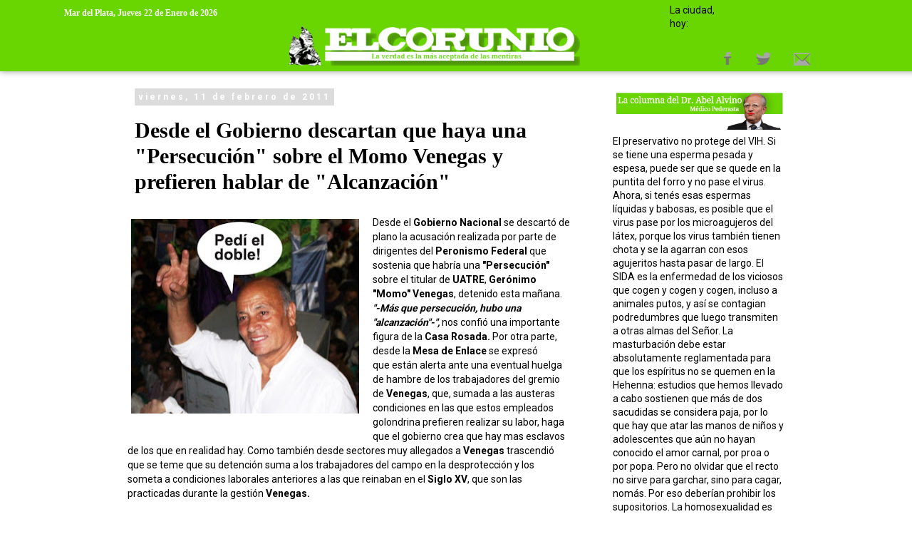

--- FILE ---
content_type: text/html; charset=utf-8
request_url: https://www.google.com/recaptcha/api2/aframe
body_size: 269
content:
<!DOCTYPE HTML><html><head><meta http-equiv="content-type" content="text/html; charset=UTF-8"></head><body><script nonce="WRKZE4BCnn32L8go-4BF5g">/** Anti-fraud and anti-abuse applications only. See google.com/recaptcha */ try{var clients={'sodar':'https://pagead2.googlesyndication.com/pagead/sodar?'};window.addEventListener("message",function(a){try{if(a.source===window.parent){var b=JSON.parse(a.data);var c=clients[b['id']];if(c){var d=document.createElement('img');d.src=c+b['params']+'&rc='+(localStorage.getItem("rc::a")?sessionStorage.getItem("rc::b"):"");window.document.body.appendChild(d);sessionStorage.setItem("rc::e",parseInt(sessionStorage.getItem("rc::e")||0)+1);localStorage.setItem("rc::h",'1769107939282');}}}catch(b){}});window.parent.postMessage("_grecaptcha_ready", "*");}catch(b){}</script></body></html>